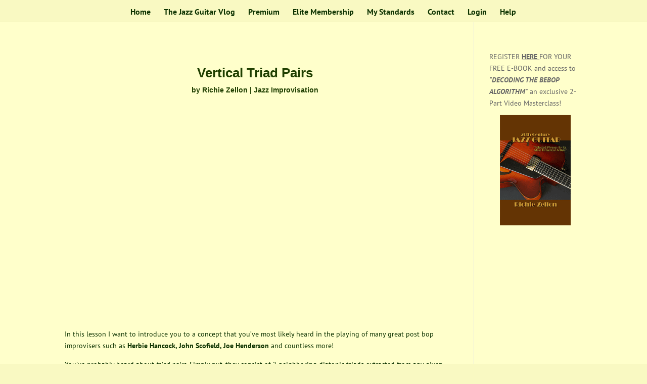

--- FILE ---
content_type: text/css
request_url: https://jazzguitar.richiezellon.com/wp-content/et-cache/global/et-divi-customizer-global.min.css?ver=1765566868
body_size: 10855
content:
body,.et_pb_column_1_2 .et_quote_content blockquote cite,.et_pb_column_1_2 .et_link_content a.et_link_main_url,.et_pb_column_1_3 .et_quote_content blockquote cite,.et_pb_column_3_8 .et_quote_content blockquote cite,.et_pb_column_1_4 .et_quote_content blockquote cite,.et_pb_blog_grid .et_quote_content blockquote cite,.et_pb_column_1_3 .et_link_content a.et_link_main_url,.et_pb_column_3_8 .et_link_content a.et_link_main_url,.et_pb_column_1_4 .et_link_content a.et_link_main_url,.et_pb_blog_grid .et_link_content a.et_link_main_url,body .et_pb_bg_layout_light .et_pb_post p,body .et_pb_bg_layout_dark .et_pb_post p{font-size:14px}.et_pb_slide_content,.et_pb_best_value{font-size:15px}body{color:#0d3300}h1,h2,h3,h4,h5,h6{color:#0d3300}#et_search_icon:hover,.mobile_menu_bar:before,.mobile_menu_bar:after,.et_toggle_slide_menu:after,.et-social-icon a:hover,.et_pb_sum,.et_pb_pricing li a,.et_pb_pricing_table_button,.et_overlay:before,.entry-summary p.price ins,.et_pb_member_social_links a:hover,.et_pb_widget li a:hover,.et_pb_filterable_portfolio .et_pb_portfolio_filters li a.active,.et_pb_filterable_portfolio .et_pb_portofolio_pagination ul li a.active,.et_pb_gallery .et_pb_gallery_pagination ul li a.active,.wp-pagenavi span.current,.wp-pagenavi a:hover,.nav-single a,.tagged_as a,.posted_in a{color:#835f20}.et_pb_contact_submit,.et_password_protected_form .et_submit_button,.et_pb_bg_layout_light .et_pb_newsletter_button,.comment-reply-link,.form-submit .et_pb_button,.et_pb_bg_layout_light .et_pb_promo_button,.et_pb_bg_layout_light .et_pb_more_button,.et_pb_contact p input[type="checkbox"]:checked+label i:before,.et_pb_bg_layout_light.et_pb_module.et_pb_button{color:#835f20}.footer-widget h4{color:#835f20}.et-search-form,.nav li ul,.et_mobile_menu,.footer-widget li:before,.et_pb_pricing li:before,blockquote{border-color:#835f20}.et_pb_counter_amount,.et_pb_featured_table .et_pb_pricing_heading,.et_quote_content,.et_link_content,.et_audio_content,.et_pb_post_slider.et_pb_bg_layout_dark,.et_slide_in_menu_container,.et_pb_contact p input[type="radio"]:checked+label i:before{background-color:#835f20}a{color:#006b63}#main-header,#main-header .nav li ul,.et-search-form,#main-header .et_mobile_menu{background-color:#f9f9c2}.nav li ul{border-color:#0d3300}.et_secondary_nav_enabled #page-container #top-header{background-color:#835f20!important}#et-secondary-nav li ul{background-color:#835f20}.et_header_style_centered .mobile_nav .select_page,.et_header_style_split .mobile_nav .select_page,.et_nav_text_color_light #top-menu>li>a,.et_nav_text_color_dark #top-menu>li>a,#top-menu a,.et_mobile_menu li a,.et_nav_text_color_light .et_mobile_menu li a,.et_nav_text_color_dark .et_mobile_menu li a,#et_search_icon:before,.et_search_form_container input,span.et_close_search_field:after,#et-top-navigation .et-cart-info{color:#0d3300}.et_search_form_container input::-moz-placeholder{color:#0d3300}.et_search_form_container input::-webkit-input-placeholder{color:#0d3300}.et_search_form_container input:-ms-input-placeholder{color:#0d3300}#top-menu li a{font-size:16px}body.et_vertical_nav .container.et_search_form_container .et-search-form input{font-size:16px!important}#top-menu li.current-menu-ancestor>a,#top-menu li.current-menu-item>a,#top-menu li.current_page_item>a{color:#835f20}#main-footer{background-color:#835f20}#main-footer .footer-widget h4,#main-footer .widget_block h1,#main-footer .widget_block h2,#main-footer .widget_block h3,#main-footer .widget_block h4,#main-footer .widget_block h5,#main-footer .widget_block h6{color:#835f20}.footer-widget li:before{border-color:#835f20}#et-footer-nav{background-color:#835f20}.bottom-nav,.bottom-nav a,.bottom-nav li.current-menu-item a{color:#f0ffb7}#et-footer-nav .bottom-nav li.current-menu-item a{color:#f0ffb7}#footer-bottom{background-color:#835f20}#footer-info,#footer-info a{color:#f9f9ac}#footer-bottom .et-social-icon a{color:#f9f9ac}@media only screen and (min-width:981px){.et_header_style_left #et-top-navigation,.et_header_style_split #et-top-navigation{padding:37px 0 0 0}.et_header_style_left #et-top-navigation nav>ul>li>a,.et_header_style_split #et-top-navigation nav>ul>li>a{padding-bottom:37px}.et_header_style_split .centered-inline-logo-wrap{width:73px;margin:-73px 0}.et_header_style_split .centered-inline-logo-wrap #logo{max-height:73px}.et_pb_svg_logo.et_header_style_split .centered-inline-logo-wrap #logo{height:73px}.et_header_style_centered #top-menu>li>a{padding-bottom:13px}.et_header_style_slide #et-top-navigation,.et_header_style_fullscreen #et-top-navigation{padding:28px 0 28px 0!important}.et_header_style_centered #main-header .logo_container{height:73px}.et_header_style_centered #logo{max-height:65%}.et_pb_svg_logo.et_header_style_centered #logo{height:65%}.et_header_style_centered.et_hide_primary_logo #main-header:not(.et-fixed-header) .logo_container,.et_header_style_centered.et_hide_fixed_logo #main-header.et-fixed-header .logo_container{height:13.14px}.et_fixed_nav #page-container .et-fixed-header#top-header{background-color:#835f20!important}.et_fixed_nav #page-container .et-fixed-header#top-header #et-secondary-nav li ul{background-color:#835f20}.et-fixed-header #top-menu a,.et-fixed-header #et_search_icon:before,.et-fixed-header #et_top_search .et-search-form input,.et-fixed-header .et_search_form_container input,.et-fixed-header .et_close_search_field:after,.et-fixed-header #et-top-navigation .et-cart-info{color:#0d3300!important}.et-fixed-header .et_search_form_container input::-moz-placeholder{color:#0d3300!important}.et-fixed-header .et_search_form_container input::-webkit-input-placeholder{color:#0d3300!important}.et-fixed-header .et_search_form_container input:-ms-input-placeholder{color:#0d3300!important}.et-fixed-header #top-menu li.current-menu-ancestor>a,.et-fixed-header #top-menu li.current-menu-item>a,.et-fixed-header #top-menu li.current_page_item>a{color:#835f20!important}}@media only screen and (min-width:1350px){.et_pb_row{padding:27px 0}.et_pb_section{padding:54px 0}.single.et_pb_pagebuilder_layout.et_full_width_page .et_post_meta_wrapper{padding-top:81px}.et_pb_fullwidth_section{padding:0}}	h1,h2,h3,h4,h5,h6{font-family:'Poppins',Helvetica,Arial,Lucida,sans-serif}body,input,textarea,select{font-family:'PT Sans',Helvetica,Arial,Lucida,sans-serif}#main-header,#et-top-navigation{font-family:'PT Sans',Helvetica,Arial,Lucida,sans-serif}.search-results #page-container #main-content{background-color:#f9f9c2}.bottom-nav{text-align:center!important;float:center!important}.search #main-content .container::before,.archive #main-content .container::before{display:none}.search #left-area,.archive #left-area{width:100%;float:none;padding-right:0}.search #sidebar,.archive #sidebar{display:none}.search #left-area,.archive #left-area{-moz-column-count:3;column-count:3;-moz-column-gap:60px;column-gap:60px}.archive .et_pb_post>a,.search .et_pb_post>a{margin:-20px -20px 10px;display:block}.search #left-area .et_pb_post,.archive #left-area .et_pb_post{overflow:hidden;page-break-inside:avoid;break-inside:avoid-column;width:100%;padding:19px;border:1px solid #d8d8d8;background-color:#fff;word-wrap:break-word;display:inline-block}.search #left-area .et_pb_post h2,.archive #left-area .et_pb_post h2{font-size:18px}.search #left-area .et_pb_post.format-link,.search #left-area .et_pb_post.format-quote,.search #left-area .et_pb_post.format-audio,.archive #left-area .et_pb_post.format-link,.archive #left-area .et_pb_post.format-quote,.archive #left-area .et_pb_post.format-audio{padding:0}.archive .et_pb_post .et_pb_image_container,.archive .et_pb_post .et_main_video_container,.archive .et_pb_post .et_audio_content,.archive .et_pb_post .et_pb_slider,.search .et_pb_post .et_pb_image_container,.search .et_pb_post .et_main_video_container,.search .et_pb_post .et_audio_content,.search .et_pb_post .et_pb_slider{margin:-20px -20px 10px}.archive .et_pb_post.format-audio .et_audio_content{margin:0px -38px 0px}.archive .et_pb_post .et_pb_slider .et_pb_slide,.search .et_pb_post .et_pb_slider .et_pb_slide{min-height:180px}.archive .pagination,.search .pagination{padding:20px 0}@media screen and (max-width:980px){.search #left-area,.archive #left-area{-moz-column-count:2;column-count:2;-moz-column-gap:60px;column-gap:60px}}@media screen and (max-width:767px){.search #left-area,.archive #left-area{-moz-column-count:1;column-count:1}.search .et_pb_post.format-audio .et_audio_content,.archive .et_pb_post.format-audio .et_audio_content{margin:0}.search #left-area .et_pb_post.format-audio .et_audio_container .mejs-controls div.mejs-time-rail,.archive #left-area .et_pb_post.format-audio .et_audio_container .mejs-controls div.mejs-time-rail,.search #left-area .et_pb_post.format-audio .et_audio_container .mejs-controls .mejs-time-rail .mejs-time-total,.archive #left-area .et_pb_post.format-audio .et_audio_container .mejs-controls .mejs-time-rail .mejs-time-total{min-width:300px!important;width:300px!important}}body.page-id-27816 #main-header{display:none}body.page-id-27816 #page-container{padding-top:0px!important}body.page-id-3380 #main-header{display:none}body.page-id-3380 #page-container{padding-top:0px!important}body.page-id-3369 #main-header{display:none}body.page-id-3369 #page-container{padding-top:0px!important}body.page-id-3344 #main-header{display:none}body.page-id-3344 #page-container{padding-top:0px!important}.et_pb_posts .et_pb_post a img{width:300px}.category #main-content{background:none}.single #main-content{background-color:transparent}.et_pb_fullwidth_header{padding-top:0!important}.et_pb_fullwidth_header{padding-bottom:0!important}@media screen and (max-width:760px){.full-image .et_pb_more_button{left:-19%!important}}.full-image .et_pb_more_button{position:relative;left:-6%}.full-image .et_pb_slide_description{left:0px!important}.et_pb_slide_title{margin-bottom:0px}.et_pb_slide_description{padding-top:5%!important}.et_pb_slide_description{display:flex}.et_pb_more_button.et_pb_button{margin:0!important;align-self:center}.et_pb_slide_description h2,.et_pb_slide_description .et_pb_slide_content{align-self:center}.et_pb_slide_description{display:flex;flex-direction:column;width:100%!important}.full-image .et_pb_container{width:100%!important;height:auto!important;min-height:inherit!important}.full-image .et_pb_slide_image{width:100%!important;height:auto!important;margin:0!important;position:relative!important;display:block!important;z-index:-1!important}.full-image .et_pb_slide_image img{width:100%!important;max-height:inherit!important}.full-image .et_pb_slide_description{position:absolute!important;top:60px!important;left:60px!important;z-index:1!important}.full-image .et_pb_slide{padding-left:0;padding-right:0}.full-image .et_pb_container{max-width:100%!important}.et-pb-active-slide .et_pb_slide_image{animation:none!important}.et_pb_blog_grid .et_main_video_container iframe{@media (min-width:981px)